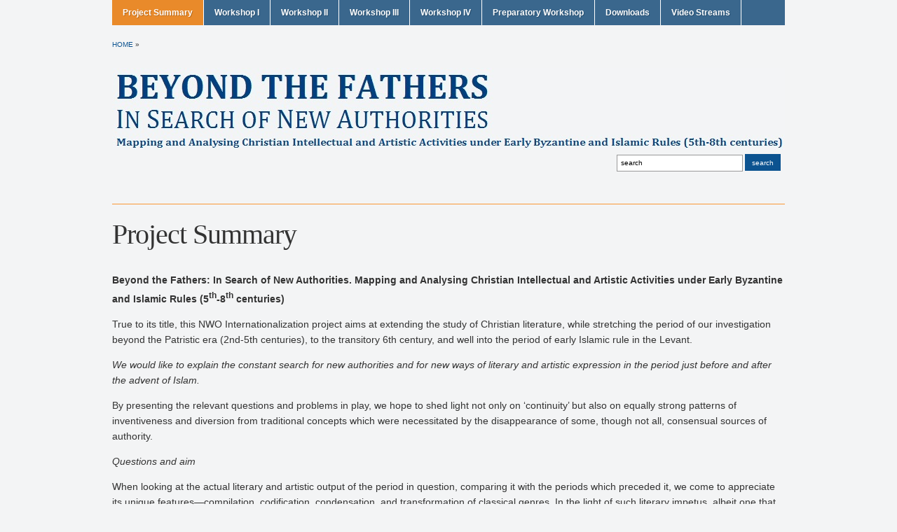

--- FILE ---
content_type: text/html; charset=UTF-8
request_url: http://www.beyondthefathers.org/project-summary/
body_size: 4346
content:
<!DOCTYPE html PUBLIC "-//W3C//DTD XHTML 1.0 Transitional//EN" "http://www.w3.org/TR/xhtml1/DTD/xhtml1-transitional.dtd">
<html xmlns="http://www.w3.org/1999/xhtml" dir="ltr" lang="nl-NL">

<head profile="http://gmpg.org/xfn/11">
<meta http-equiv="Content-Type" content="text/html; charset=UTF-8" />

<link rel="shortcut icon" href="http://www.beyondthefathers.org/wp-content/uploads/2012/11/BtF-favicon.gif" type="image/x-icon" /><title>  Project Summary</title>
<meta http-equiv="content-type" content="text/html; charset=UTF-8" />
<meta name="description" content="Beyond the Fathers: In Search of New Authorities. Mapping and Analysing Christian Intellectual and Artistic Activities under Early Byzantine and Islamic Rules (5th-8th centuries) True to its title, this NWO Internationalization project aims at extending the study of Christian literature, while stretching the period of our investigation beyond the Patristic [...]" />
<meta name="keywords" content="," /><meta name="robots" content="index, follow" />
<link rel="canonical" href="http://www.beyondthefathers.org/project-summary/" /><link rel="stylesheet" type="text/css" href="http://www.beyondthefathers.org/wp-content/themes/academica/style.css" media="screen" />
<link rel="stylesheet" type="text/css" href="http://www.beyondthefathers.org/wp-content/themes/academica/custom.css" media="screen" />
<link rel="alternate" type="application/rss+xml" title="Beyond the Fathers RSS Feed" href="http://www.beyondthefathers.org/feed/" />
<link rel="alternate" type="application/atom+xml" title="Beyond the Fathers Atom Feed" href="http://www.beyondthefathers.org/feed/atom/" />
<link rel="pingback" href="http://www.beyondthefathers.org/xmlrpc.php" />
<script type='text/javascript' src='http://www.beyondthefathers.org/wp-includes/js/jquery/jquery.js?ver=1.7.2'></script>
<script type='text/javascript' src='http://www.beyondthefathers.org/wp-includes/js/comment-reply.js?ver=3.4.2'></script>
<link rel="EditURI" type="application/rsd+xml" title="RSD" href="http://www.beyondthefathers.org/xmlrpc.php?rsd" />
<link rel="wlwmanifest" type="application/wlwmanifest+xml" href="http://www.beyondthefathers.org/wp-includes/wlwmanifest.xml" /> 
<link rel='prev' title='Links' href='http://www.beyondthefathers.org/links/' />
<link rel='next' title='Lecturers' href='http://www.beyondthefathers.org/lecturers/' />
<meta name="generator" content="WordPress 3.4.2" />
<link rel='canonical' href='http://www.beyondthefathers.org/project-summary/' />
<style type="text/css" id="custom-background-css">
body.custom-background { background-color: #f3f4f5; }
</style>
<script type='text/javascript'>  
jQuery(document).ready(function() {   
jQuery("#menuhead ul").css({display: "none"}); // Opera Fix  
jQuery("#menuhead li").hover(function(){  
        jQuery(this).find('ul:first').css({visibility: "visible",display: "none"}).show(268);  
        },function(){  
        jQuery(this).find('ul:first').css({visibility: "hidden"});  
        });  
});  
</script>
     
</head>

<body class="page page-id-212 page-template page-template-template-full-width-php custom-background">

<div id="wrap">
  
	<div id="mainNav">
		<div class="wrap">
		
			<ul id="menuhead" class=""><li id="menu-item-215" class="menu-item menu-item-type-post_type menu-item-object-page current-menu-item page_item page-item-212 current_page_item menu-item-215"><a title="Project Summary" href="http://www.beyondthefathers.org/project-summary/">Project Summary</a></li>
<li id="menu-item-186" class="menu-item menu-item-type-post_type menu-item-object-page menu-item-186"><a title="Workshop I" href="http://www.beyondthefathers.org/workshop-i/">Workshop I</a>
<ul class="sub-menu">
	<li id="menu-item-389" class="menu-item menu-item-type-post_type menu-item-object-page menu-item-389"><a href="http://www.beyondthefathers.org/theme-and-aims/">Theme and aims</a></li>
	<li id="menu-item-382" class="menu-item menu-item-type-post_type menu-item-object-page menu-item-382"><a href="http://www.beyondthefathers.org/programme/">Programme</a></li>
	<li id="menu-item-383" class="menu-item menu-item-type-post_type menu-item-object-page menu-item-383"><a href="http://www.beyondthefathers.org/lecturers/">Lecturers</a></li>
	<li id="menu-item-463" class="menu-item menu-item-type-post_type menu-item-object-page menu-item-463"><a href="http://www.beyondthefathers.org/other-participants/">Other participants</a></li>
	<li id="menu-item-561" class="menu-item menu-item-type-post_type menu-item-object-page menu-item-561"><a href="http://www.beyondthefathers.org/conclusions/">Conclusions</a></li>
	<li id="menu-item-475" class="menu-item menu-item-type-post_type menu-item-object-page menu-item-475"><a href="http://www.beyondthefathers.org/photos/">Pictures</a></li>
	<li id="menu-item-384" class="menu-item menu-item-type-post_type menu-item-object-page menu-item-384"><a href="http://www.beyondthefathers.org/publication/">Publication</a></li>
</ul>
</li>
<li id="menu-item-184" class="menu-item menu-item-type-post_type menu-item-object-page menu-item-184"><a title="Workshop II" href="http://www.beyondthefathers.org/ii/">Workshop II</a>
<ul class="sub-menu">
	<li id="menu-item-436" class="menu-item menu-item-type-post_type menu-item-object-page menu-item-436"><a href="http://www.beyondthefathers.org/workshop-ii-theme-and-aims/">Theme and Aims</a></li>
	<li id="menu-item-437" class="menu-item menu-item-type-post_type menu-item-object-page menu-item-437"><a href="http://www.beyondthefathers.org/workshop-ii-programme/">Programme</a></li>
	<li id="menu-item-566" class="menu-item menu-item-type-post_type menu-item-object-page menu-item-566"><a href="http://www.beyondthefathers.org/conclusions-2/">Conclusions</a></li>
	<li id="menu-item-442" class="menu-item menu-item-type-post_type menu-item-object-page menu-item-442"><a href="http://www.beyondthefathers.org/workshop-ii-publication/">Publication</a></li>
</ul>
</li>
<li id="menu-item-183" class="menu-item menu-item-type-post_type menu-item-object-page menu-item-183"><a title="Workshop III" href="http://www.beyondthefathers.org/iii/">Workshop III</a>
<ul class="sub-menu">
	<li id="menu-item-631" class="menu-item menu-item-type-post_type menu-item-object-page menu-item-631"><a href="http://www.beyondthefathers.org/workshop-iii-theme-and-aims/">Theme and Aims</a></li>
	<li id="menu-item-630" class="menu-item menu-item-type-post_type menu-item-object-page menu-item-630"><a href="http://www.beyondthefathers.org/workshop-iii-programme/">Programme</a></li>
	<li id="menu-item-629" class="menu-item menu-item-type-post_type menu-item-object-page menu-item-629"><a href="http://www.beyondthefathers.org/workshop-iii-participants-and-abstracts/">Participants and Abstracts</a></li>
	<li id="menu-item-798" class="menu-item menu-item-type-post_type menu-item-object-page menu-item-798"><a href="http://www.beyondthefathers.org/workshop-iii-preliminary-conclusions/">Conclusions</a></li>
	<li id="menu-item-700" class="menu-item menu-item-type-post_type menu-item-object-page menu-item-700"><a href="http://www.beyondthefathers.org/the-third-workshop-in-pictures/">Pictures</a></li>
	<li id="menu-item-657" class="menu-item menu-item-type-post_type menu-item-object-page menu-item-657"><a href="http://www.beyondthefathers.org/workshop-iii-publication/">Publication</a></li>
</ul>
</li>
<li id="menu-item-182" class="menu-item menu-item-type-post_type menu-item-object-page menu-item-182"><a title="Workshop IV" href="http://www.beyondthefathers.org/iv/">Workshop IV</a>
<ul class="sub-menu">
	<li id="menu-item-898" class="menu-item menu-item-type-post_type menu-item-object-page menu-item-898"><a href="http://www.beyondthefathers.org/iv/workshop-iv-theme-and-aims/">Theme and Aims</a></li>
	<li id="menu-item-1008" class="menu-item menu-item-type-post_type menu-item-object-page menu-item-1008"><a title="Programme" href="http://www.beyondthefathers.org/iv/workshop-iv-programme/">Programme</a></li>
	<li id="menu-item-881" class="menu-item menu-item-type-post_type menu-item-object-page menu-item-881"><a href="http://www.beyondthefathers.org/iv/workshop-iv-participants/">Participants</a></li>
	<li id="menu-item-888" class="menu-item menu-item-type-post_type menu-item-object-page menu-item-888"><a href="http://www.beyondthefathers.org/iv/workshop-iv-publication/">Publication</a></li>
</ul>
</li>
<li id="menu-item-711" class="menu-item menu-item-type-post_type menu-item-object-page menu-item-711"><a href="http://www.beyondthefathers.org/preparatory-workshop/">Preparatory Workshop</a>
<ul class="sub-menu">
	<li id="menu-item-783" class="menu-item menu-item-type-post_type menu-item-object-page menu-item-783"><a href="http://www.beyondthefathers.org/hera-preparatory-workshop-programme/">Programme</a></li>
	<li id="menu-item-782" class="menu-item menu-item-type-post_type menu-item-object-page menu-item-782"><a href="http://www.beyondthefathers.org/preparatory-workshop-introduction/">Introduction</a></li>
	<li id="menu-item-780" class="menu-item menu-item-type-post_type menu-item-object-page menu-item-780"><a href="http://www.beyondthefathers.org/preparatory-workshop-pictures/">Pictures</a></li>
	<li id="menu-item-804" class="menu-item menu-item-type-post_type menu-item-object-page menu-item-804"><a href="http://www.beyondthefathers.org/preparatory-workshop-bibliography/">Bibliography</a></li>
</ul>
</li>
<li id="menu-item-204" class="menu-item menu-item-type-post_type menu-item-object-page menu-item-204"><a title="Downloads" href="http://www.beyondthefathers.org/downloads/">Downloads</a></li>
<li id="menu-item-203" class="menu-item menu-item-type-post_type menu-item-object-page menu-item-203"><a title="Streams" href="http://www.beyondthefathers.org/streams/">Video Streams</a>
<ul class="sub-menu">
	<li id="menu-item-672" class="menu-item menu-item-type-post_type menu-item-object-page menu-item-672"><a href="http://www.beyondthefathers.org/streams/">Workshop I</a></li>
	<li id="menu-item-682" class="menu-item menu-item-type-post_type menu-item-object-page menu-item-682"><a href="http://www.beyondthefathers.org/video-streams-workshop-ii/">Workshop III</a></li>
	<li id="menu-item-1032" class="menu-item menu-item-type-post_type menu-item-object-page menu-item-1032"><a href="http://www.beyondthefathers.org/video-streams-workshop-iv/">Workshop IV</a></li>
	<li id="menu-item-671" class="menu-item menu-item-type-post_type menu-item-object-page menu-item-671"><a href="http://www.beyondthefathers.org/duo-madrigale/">Duo MAdrigale</a></li>
</ul>
</li>
</ul>		      
		</div><!-- end .wrap -->
	</div><!-- end #mainNav -->
  
	<div id="crumbs">
		<div class="wrap">
			<p><a href="http://www.beyondthefathers.org">Home</a> &raquo; <span class="current"></span></p>
		</div><!-- end .wrap -->
	</div>
	
	<div id="header">
		<div class="wrap">
			<div id="logo"><a href="http://www.beyondthefathers.org"><img src="http://www.beyondthefathers.org/wp-content/uploads/2013/10/Beyond-the-Fathers-2.0.jpg" alt="Beyond the Fathers" /></a></div>
			<div id="search"> 
				<form method="get" action="http://www.beyondthefathers.org">
					<input type="text" name="s" id="setop" onblur="if (this.value == '') {this.value = 'Search';}" onfocus="if (this.value == 'search') {this.value = '';}" value="search" />
					<input type="submit" id="searchsubmittop" class="submit" value="search" />
				</form>  
			</div><!-- end #search -->
			<div id="social"><ul>
					</ul></div>			<div class="clear">&nbsp;</div>
		</div><!-- end .wrap -->
	</div><!-- end #header -->
<div id="content">
<div class="wrap">
    
	<div class="sep sepinside">&nbsp;</div>
	    
		
	<div class="column column-content column-full column-last">
	      
		<h1>Project Summary</h1>
	      
	</div><!-- end .column-full -->
	
	<div class="clear">&nbsp;</div>
	
	<div class="column column-content column-full column-last single">
	      
		<p><strong>Beyond the Fathers: In Search of New Authorities. Mapping and Analysing Christian Intellectual and Artistic Activities under Early Byzantine and Islamic Rules (5<sup>th</sup>-8<sup>th</sup> centuries)</strong></p>
<p>True to its title, this NWO Internationalization project aims at extending the study of Christian literature, while stretching the period of our investigation beyond the Patristic era (2nd-5th centuries), to the transitory 6th century, and well into the period of early Islamic rule in the Levant.</p>
<p><em>We would like to explain the constant search for new authorities and for new ways of literary and artistic expression in the period just before and after the advent of Islam.</em></p>
<p>By presenting the relevant questions and problems in play, we hope to shed light not only on ‘continuity’ but also on equally strong patterns of inventiveness and diversion from traditional concepts which were necessitated by the disappearance of some, though not all, consensual sources of authority.</p>
<p><em>Questions and aim</em></p>
<p>When looking at the actual literary and artistic output of the period in question, comparing it with the periods which preceded it, we come to appreciate its unique features—compilation, codification, condensation, and transformation of classical genres. In the light of such literary impetus, albeit one that does not always conform to modern tastes, we may ask, whether we can at all speak of any notion of decline, as is often argued by modern scholars. We would rather think of a shift in the prevalent cultural and religious patterns, which, in turn, needs to be explained in socio-historical terms, or more precisely, in terms of the disappearance of old authorities and the formation of new ones as a result of the marked political changes of the time.</p>
<p>In this context the following preliminary observations need to be made and put to the test: that the literary and artistic output originating from this period is considerable; that it bears a different, but not necessarily derogated, character; that it represents a continuation of the literary and cultural vogues which characterized the Levant under Christian and early Islamic rule between the fifth and the eighth centuries; that any investigation into the questions in hand must be carried out while giving equal attention to “Byzantine Late Antiquity” and to “Early Islam”.</p>
<p>All this contributes to our main aim, which is to trace the historical, social, and mental factors—to be summarized as the disappearance of old authorities and the search for new ones—which may have contributed to the emergence of one genre at the expense of another and to the intensifying literary and artistic activity which benefited directly from the invention of new modes of expression.</p>
<p><em>Planned activities and deliverables</em></p>
<p>The project, to a large extent funded by the Dutch Research Council (NWO), is based at VU University Amsterdam and is carried out in cooperation with four partner institutions: Oxford University, Central European University in Budapest, Humboldt University in Berlin, and their respective representatives. The project’s activities will include four round table meetings, which will take place between December 2012 and February 2016. The project’s site will include podcasts of lectures and discussions. Further, the subsequent proceedings will be published in the series Late Antique History and Religion (Peeters Publishers, Leuven).</p>
<p>&nbsp;</p>
<p>&nbsp;</p>
<p>&nbsp;</p>
<p>&nbsp;</p>
				<p class="postmetadata"></p>
		
<!-- You can start editing here. -->




	      
	</div><!-- end .column-content -->
	
		
	<div class="clear">&nbsp;</div>

</div><!-- end .wrap -->
</div><!-- end #content -->


<div id="footer">
	<div class="wrap">
	    
		<div id="footerColumn"><div class="widget"><p class="heading">META</p>			<ul>
						<li><a href="http://www.beyondthefathers.org/wp-login.php">Inloggen</a></li>
			<li><a href="http://www.beyondthefathers.org/feed/" title="Syndicate deze site met RSS 2.0">Berichten <abbr title="Really Simple Syndication">RSS</abbr></a></li>
			<li><a href="http://www.beyondthefathers.org/comments/feed/" title="De meest recente reacties op alle berichten in RSS">Reacties <abbr title="Really Simple Syndication">RSS</abbr></a></li>
			<li><a href="http://nl.wordpress.org/" title="Powered by WordPress">WordPress.org</a></li>
						</ul>
</div></div>
		        
		<ul id="menufooter" class=""></ul>		<p class="copy">Copyright &copy; 2026 Beyond the Fathers. All rights reserved. <a href="http://www.wpzoom.com" target="_blank">Education WordPress Theme</a> by <a href="http://www.wpzoom.com" target="_blank" title="Education WordPress Themes">WPZOOM</a></p>
		      
		<div class="clear">&nbsp;</div>
	    
	</div><!-- end .wrap -->
</div><!-- end #footer -->

</div><!-- end #wrap -->

</body>
</html>


--- FILE ---
content_type: text/css
request_url: http://www.beyondthefathers.org/wp-content/themes/academica/style.css
body_size: 3110
content:
/*
Theme Name: Academica
Theme URI: http://www.wpzoom.com/themes/academica/
Description: Theme by <a href="http://www.wpzoom.com">WPZOOM</a>
Version: 1.2.2
Author: WPZOOM
Author URI: http://www.wpzoom.com
*/


* {padding:0; margin:0; border: none; outline:0; }
body {font-family: Helvetica, Arial, Tahoma, sans-serif; font-size: 62.5%; color: #333; text-align:center; background-color: #fff; }
a {text-decoration:none; color:#0c5390; }
a:hover {text-decoration:none; color: #f99734; }
h1,h2,h3,h4,h5,h6 {font-weight:normal; margin:0; padding:0; color:#333; }
p {margin: 0 0 10px; }
li,p {line-height: 1.6em; }
li {list-style-type: none; }

#wrap {width:100%; margin: 0 auto; text-align:left;  }
#wrap div.wrap {width: 960px; margin: 0 auto; text-align: left; }
#wrap div.clear {clear: both; font-size:1px; height: 1px; margin:0; line-height: 1px; }
#wrap div.sep {font-size:1px; height: 1px; margin:20px 0; line-height: 1px; background-color: #f99734; }
#wrap div.sepinside {margin: 0 0 20px; }

#header {padding: 5px 0 30px; }
#header div.banner {float: right; display: inline; }
#logo {float: left; display: inline; text-align: left; }

/* 2. Menu Area */

#menuhead, #menuhead ul {margin:0; padding:0; position:relative; line-height:18px; z-index:300; width:100%; }
#menuhead {background-color: #3a678d; height: 36px; line-height: 36px; font-size: 12px; font-weight: bold; margin-bottom: 15px; }
#menuhead a {display:block; color: #fff; text-shadow: #264c6c 1px 1px 0; text-decoration: none; padding: 0 15px 0; }  
#menuhead a:hover, #menuhead .current-menu-item > a {color: #fff; text-shadow: #b86d21 1px 1px 0; background-color: #e98a2a; }  
#menuhead li {float:left; display: inline; position:relative; line-height: 36px; font-size: 12px; border-right: solid 1px #fff;}
#menuhead li li {line-height: 28px; }  
#menuhead ul {position:absolute; display:none; width:120px; top:36px; left:0; }  
#menuhead ul a {border-left:1px solid #333; border-right: 1px solid #333; border-top: solid 1px #333; background-color: #444; text-shadow: none;}  
#menuhead li ul {width:130px;}  
#menuhead li ul a {width:130px; float:left; display:inline; border-bottom:1px solid #555;}  
#menuhead ul ul {top:auto;}  
#menuhead li ul ul {left:130px; margin:0 0 0 10px;}  
#menuhead li:hover ul ul, #menuhead li:hover ul ul ul, #menuhead li:hover ul ul ul ul {display:none;}  
#menuhead li:hover ul, #menuhead li li:hover ul, #menuhead li li li:hover ul, #menuhead li li li li:hover ul {display:block;}

#crumbs {font-size: 10px; text-transform: uppercase; margin: 20px 0; }

#search { float:right; font-size:10px; height:40px; width: 240px; position: relative; margin-top: 6px; }
#search #setop {border: solid 1px #999;	height:22px; width:173px; font-size: 10px; padding-left: 5px;	}
#search #searchsubmittop {background-color: #0c5390; color: #fff; font-size: 10px; text-transform: lowercase; line-height: 24px; height: 24px; padding: 1px 10px; cursor: pointer; }
#search #searchsubmittop:hover {background-color:#0a406f; }

#social {clear: right; float: right; display: inline;}
#social li {float: right; display: inline; margin-right: 0; margin-left: 3px; font-size: 11px; }

#homeGallery {margin-bottom: 50px;}
#homeGallery div.wrap {padding: 1px 0 0; border-top: solid 1px #f99734; border-bottom: solid 1px #f99734;}

/* 3. Content Area */
#content {margin-bottom: 50px; }
#content div.column {float: left; display: inline; margin-right: 30px; }
#content div.column {width: 200px; }
#content div.column-content {width: 500px; }
#content div.column-content img {max-width: 500px; height: auto; }
#content div.column-double {width: 730px; }
#content div.column-double img {max-width: 730px; height: auto; }
#content div.column-full {width: 960px; }
#content div.column-full img {max-width: 960px; height: auto; }
#content div.column-narrow {width: 200px; font-size: 11px; line-height: 16px; }
#content div.column-last {margin-right: 0;}
#content div.single {border-top: none; padding: 0; }
div.column-content h1, div.column-content h2, div.column-content h3 {font-family: Georgia, serif; font-size: 40px; line-height: 46px; letter-spacing: -1px; margin-bottom: 30px; }
div.column-content h2 {font-size: 24px; line-height: 30px; }
div.column-content h3 {font-size: 22px; line-height: 28px; }

div.column p.heading, #footerColumn p.heading {font-size: 10px; text-transform: uppercase; }
#content div.column-content {font-size: 14px; line-height: 20px; }
#content ul.menu {border-bottom: solid 1px #ccc; margin-bottom: 15px; }
#content ul.menu li {font-size: 12px; font-weight: bold; padding: 10px 0; border-top: solid 1px #ccc; }
#content ul.menu ul {margin: 10px 0 5px 10px; border-left: solid 1px #ccc; padding-left: 10px; }
#content ul.menu ul li {border: none; font-size: 12px; font-weight: normal;}
#content ul.menu li.current-menu-item > a {color: #333; font-weight: bold; }
#content ul.menu li.current-menu-item > a:hover {color: #f99734;}

div.postInfo {margin-bottom: 15px; padding-bottom: 15px; border-bottom: solid 1px #ccc; font-size: 12px; line-height: 18px; }

.posts {margin-bottom: 10px; }
.posts .post {padding-bottom: 10px; border-bottom: solid 1px #ddd; font-size: 12px; line-height: 18px; margin-bottom: 15px; }
.posts .post-last {margin-right: 0; }
.posts .post h2 {font-size: 12px; font-weight: bold; line-height: 18px; margin-bottom: 2px; }
.posts .post div.thumb {float: left; display: inline; margin: 0 10px 10px 0; }
.posts p.postmetadata, p.postmetadata {font-size: 10px; text-transform: uppercase; margin: 5px 0 5px; color: #999; }
.posts p.postmetadata a, h2.heading a, div.postInfo a, div.single a, a.highlight {color: #f99734;}
.posts p.postmetadata a:hover, h2.heading a:hover, div.postInfo a:hover, div.single a:hover, a.highlight:hover {text-decoration: underline; }

div.single {font-family: Helvetica, Arial, Tahoma, sans-serif; font-size: 14px; line-height: 20px; }
div.single p {margin: 0 0 14px; }
div.single ul, div.single ol {margin-left: 20px; margin-bottom: 14px; }
div.single li {list-style-position: inside;} 
div.single ul li {list-style-type: square;}
div.single ol li {list-style-type: decimal;} 
div.single blockquote {margin-left: 20px; padding-left: 20px; font-style: italic; border-left: dotted 2px #aaa; }
div.single h2, div.single h3, div.single.h4, div.single h5, div.single h6 {margin: 14px 0; }
div.single .content-narrow .widget ul, div.single .content-narrow .widget ol {margin-left: 0;}
div.single .content-narrow .widget li {list-style-type: none; }
div.single h2, .content-narrow .widget h2 {font-size: 24px; }
div.single h3 {font-size: 20px; }
div.single h4 {font-size: 18px; }
div.single h5 {font-size: 16px; }
div.single h6 {font-size: 14px; }
.alignleft {float: left; display: inline; margin: 0 15px 10px 0; }
.alignright {float: right; display: inline; margin: 0 0 10px 15px; }

div.single ol.comments {padding: 1em 0; margin:0; }
div.single ol.comments a {text-decoration: none;}
div.single ol.comments a:hover {text-decoration: underline;}
div.single ol.comments div.comment-body {position: relative; }
div.single ol.comments div.reply {position: absolute; top: 0; right: 0; }
div.single ol.comments li {list-style-type: none; margin: 0 0 10px; padding: 15px 15px 5px; font-size: 14px; line-height: 20px; min-height: 90px; border-top: solid 1px #ccc; padding-left: 15px; }
div.single ol.comments li ul.children {padding: 10px 0 0; }
div.single ol.comments li ul.children li {clear: left; margin: 0 10px 10px 10px; }

div.single ol.comments {font-family: Helvetica, Arial, Tahoma, sans-serif; }
div.single ol.comments .vcard {}
div.single ol.comments img.avatar { float: left; display: inline; margin: 0 15px 15px 0; border: solid 4px #ccc; }
div.single ol.comments cite {font-size: 12px; line-height: 18px; font-weight: bold; font-style: normal; margin-left: 0; }
div.single ol.comments cite.author {color: #333;}
div.single ol.comments span.says {display: none; }
div.single ol.comments .commentmetadata {line-height: 18px; font-size: 10px; margin-bottom: 5px; text-transform: uppercase; }
div.single ol.comments blockquote {font-size: 12px; line-height: 18px; }
div.single ol.comments p {text-shadow: #fff 1px 1px 1px;}
div.single ol.comments li.comment {background-color: #f1f1f1; }
div.single ol.comments li.bypostauthor { background-color: #fff; }

.afterpost .navigation .alignleft a, div.single .reply a, .afterpost .navigation .alignright a, div.single .cancel-comment-reply a, .navigation a { background: #336699; color: #fff; padding: 2px 5px; margin-bottom: 5px; font-weight: normal; text-transform: uppercase; font-size: 10px; text-shadow: none; }
.afterpost .navigation .alignleft a:hover, .afterpost .navigation .alignright a:hover, div.single .reply a:hover, div.single .cancel-comment-reply a:hover, .navigation a:hover { background: #cc0000; color: #fff; text-decoration: none; }
.afterpost .navigation .alignleft a, .afterpost .navigation .alignright a {width:125px; padding:3px 0 0 3px; text-align:center; height:20px;}
.navigation {margin: 10px 0; font-size: 18px; text-align: center;  }
.navigation a {font-size: 11px; margin: 0 1px; padding: 5px 8px; }

#commentform {margin-top: 15px; clear: left; font-family: Helvetica, Arial, Tahoma, sans-serif; }
#commentform code {font-size: 11px; }
#commentform p {margin: 0 0 5px; font-size: 12px;}
#commentform label {float: left; display: inline; font-weight:normal; line-height: 26px; font-size: 11px; text-transform: none; margin-left: 10px; }
#commentform input {clear: left; float: left; display: inline; width: 300px;	padding: 6px 0 2px 5px;	font-size: 12px; margin-bottom: 10px; }
#commentform textarea {	width: 100%; height: 100px;	padding: 2px; margin-bottom: 10px;	}
#commentform input, #commentform textarea {background: #fff url(images/backSearch.png) repeat-x top left;	 border: 1px solid #ccc; color: #333; }
#commentform #submit {font-size: 11px; text-transform: uppercase; padding: 6px 15px; width: auto; background: none; background-color: #0c5390; color: #fff; border: none; cursor: pointer; }
#commentform #submit:hover {background-color: #0a406f; }
#comments h2 {margin-bottom: 10px; }

/* 4. Footer Area */
#footer {font-size: 11px; color: #333; }
#footer div.wrap {border-top: solid 1px #f99734; padding: 25px 0 10px; }
#footer a {text-decoration: none; }
#footer a:hover {text-decoration: none; }
#footer h3 {font-size: 16px; font-weight: normal; line-height: 20px; margin-bottom: 14px; color: #777; }
#footer p {text-align: left; }
#footer p.copy {font-size: 10px; color: #777;}
#footer p.copy a {color: #777; text-decoration: none;}
#footer p.copy a:hover { }
#footer ul {display: block; text-align: left; margin-bottom: 10px; }
#footer ul li {display: inline; line-height: 18px; margin-right: 15px; font-size: 11px; font-weight: bold; }
#footerColumn {float: right; display: inline; width: 30%; margin: 0 0 10px 10px;}
#footerColumn div.textwidget p {line-height: 16px; font-size: 11px; color: #777; }

.widget ul.gallery li {float: left; display: inline; width: 75px; margin-right: 10px; margin-bottom: 15px; }
.widget ul.gallery li.last {margin-right: 0;}
.widget ul.gallery li img {}

div.widget {margin: 0 0 20px; }

.navigation p {text-align: center; font-size: 10px; }
.navigation a {font-size: 10px; font-weight: normal; }

#searchform label {display: none; }
#searchform input {float: left; display: inline; height: 20px; padding: 4px; border: solid 1px #d1d1d1; }
#searchform input#s {width: 145px;}
#searchform input#searchsubmit {cursor: pointer; border: none; font-size: 10px; text-transform: lowercase; font-weight: normal; height: 30px; padding:0 5px; background-color:#0c5390; color: #fff; margin-left: 2px; border: none; margin-bottom: 15px; }
#searchform input#searchsubmit:hover {background-color:#0a406f; }

div.single .gallery .gallery-item {display: -moz-inline-stack; display: inline-block; vertical-align: top; zoom: 1; *display: inline;	margin:10px; }
div.single .gallery { margin: auto; text-align:center; clear:both; }
div.single .gallery img { border: solid 4px #eee;}
div.single .gallery-caption { margin-left: 0; }
div.single div.gallery img:hover {border: solid 4px #9acdea; }

/* Shortcodes */
.checklist li {padding-left: 20px; background: transparent url(images/icon_tick.png) no-repeat top left; list-style-type: none !important; }
.arrowlist li {padding-left: 20px; background: transparent url(images/icon_arrow.png) no-repeat top left; list-style-type: none !important; }
.deletelist li {padding-left: 20px; background: transparent url(images/icon_delete.png) no-repeat top left; list-style-type: none !important; }
.scBox {padding: 10px; text-shadow: none !important; color: #444; margin: 10px 0; }
.notice {background-color: #f8f0af; }
.warning {background-color: #f8c0c0; }
.update {background-color: #c0e5f8; }
.highlight {padding: 3px 5px; text-shadow: none; background-color: #f8f0af; color: #333; }
.half {float:left;width:47%;margin:10px 0;margin-right:6%;}
.third {float:left;width:30%;margin:10px 0;margin-right:5%; overflow: hidden;}
.last {margin-right:0; }